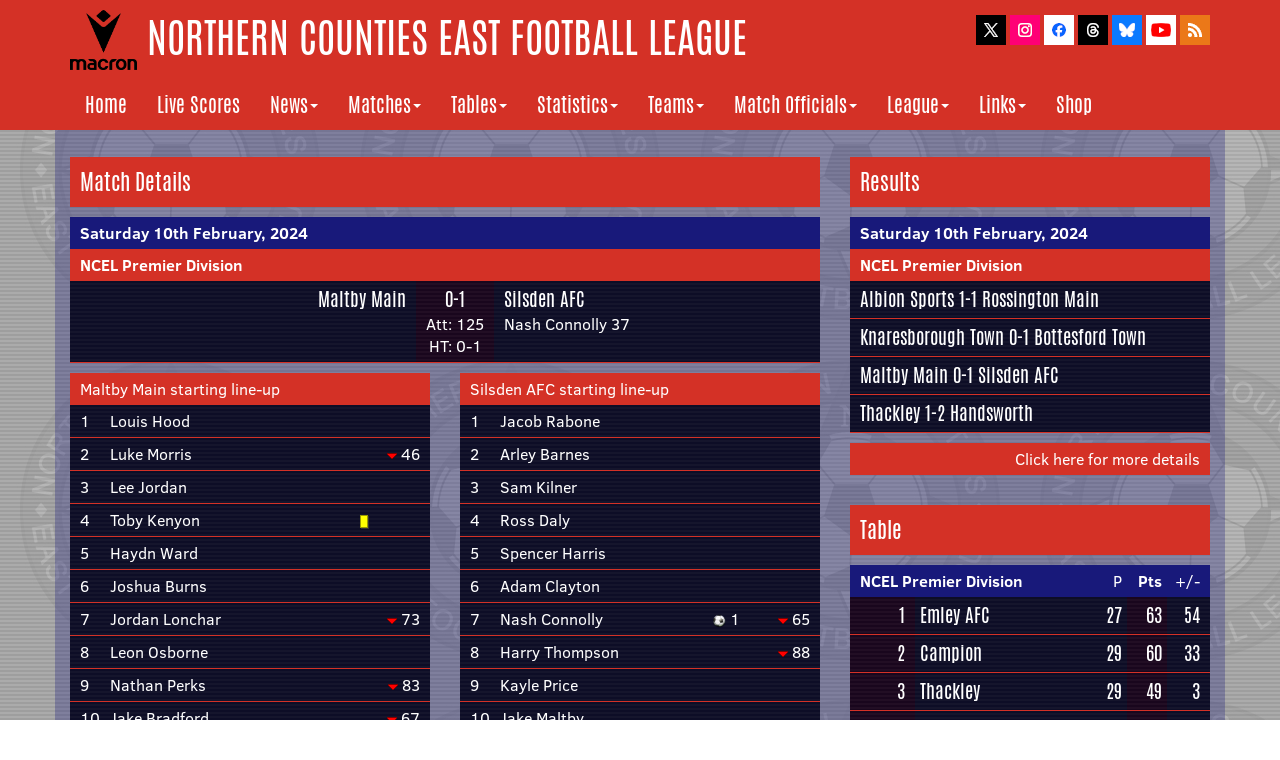

--- FILE ---
content_type: text/html
request_url: http://www.ncefl.org.uk/matches/day/2023/20240210/53225/
body_size: 3447
content:
<!DOCTYPE html>

<html lang="en">
	
	<head>

		<meta http-equiv="Content-Type" content="text/html;charset=utf-8" />
    	<meta http-equiv="X-UA-Compatible" content="IE=edge">
    	<meta name="viewport" content="width=device-width, initial-scale=1">
		<meta name="description" content="The official website of the Toolstation Northern Counties East Football League">
		<meta name="description" content="The official website of the Toolstation Northern Counties East Football League">
		<link rel="apple-touch-icon" sizes="180x180" href="/apple-touch-icon.png">
		<link rel="icon" type="image/png" sizes="32x32" href="/favicon-32x32.png">
		<link rel="icon" type="image/png" sizes="16x16" href="/favicon-16x16.png">
		<link rel="manifest" href="/manifest.json">
		<link rel="mask-icon" href="/safari-pinned-tab.svg" color="#5bbad5">
		<meta name="theme-color" content="#ffffff">
		
		<script type="text/javascript" src="/js/title.js">
		</script> | Matches | </title>
	
		<!-- Bootstrap Core CSS -->
   		 <link href="/css/bootstrap.min.css" rel="stylesheet">
    
		<!-- Custom CSS -->
		<link href="/css/ncel2017b.css" rel="stylesheet">

		<link rel="alternate" type="application/rss+xml" title="Northern Counties East Football League News Updates" href="http://www.ncefl.org.uk/newsfeed.xml">

	</head>

	<body>
		
		<script type="text/javascript" src="/js/header.js"></script>
		
		<!-- Page Content -->
		<div class="container mainbg">
	
			<div class="row">
				<div class="col-lg-8">
					<div class="row">
						<div class="col-lg-12">
							<p class="header">Match Details</p>
		<table width="100%" cellpadding="0" cellspacing="0" align="center">
			<tr height="23" valign="middle">
				<td style="background-color: #18197A; padding: 5px 10px; text-align: left; font-weight: bold" width="100%" colspan="6"><a class="whitelink" href="/matches/day/2023/20240210/">Saturday 10th February, 2024</td>
			</tr>
			<tr valign="middle">
				<td style="background-color: #D43126; padding: 5px 10px; margin-bottom: 6px; text-align: left; font-weight: bold" colspan="6"><a class="whitelink" href="/matches/ncelpremierdivision/2023/">NCEL Premier Division</a></td>
			</tr>
			<tr valign="top">
				<td class="tdcontainerblue"></td>					
				<td class="tdcontainerblue righttext teamresultswidth"><a class="nomobile whitelink teamfixtures" href="/teams/maltbymain/">Maltby Main<br></a><a class="mobileblock whitelink teamfixtures" href="/teams/maltbymain/">Maltby Main</a></td>
				<td class="tdcontainerpurple centertext" style="white-space: nowrap"><font class="teamfixtures">0-1</font><br><font class="goalscorers">Att: 125</font><br><font class="goalscorers">HT: 0-1</font></td>
				<td class="tdcontainerblue teamresultswidth"><a class="nomobile whitelink teamfixtures" href="/teams/silsdenafc/">Silsden AFC<br></a><a class="mobileblock whitelink teamfixtures" href="/teams/silsdenafc/">Silsden AFC</a><font class="goalscorers">Nash Connolly 37</font></td>
			</tr>
		</table>				</div>
					</div>					
					<div class="row">
						<div class="col-lg-6">
							<table style="margin-top: 10px">
								<tr>
											<td class="red" style="#18197A; padding: 5px 10px; text-align: left; color: #FFFFFF" colspan=5>Maltby Main starting line-up</td>
								</tr>
									<tr>
										<td class="tdcontainerblue tdslimpadding paddingleft" style="width: 30px">1</td>
										<td class="tdcontainerblue tdslimpadding">Louis Hood</td>
										<td class="tdcontainerblue tdslimpadding righttext" style="width: 50px"></td>
										<td class="tdcontainerblue tdslimpadding" style="width: 20px"></td>
										<td class="tdcontainerblue tdslimpadding righttext paddingright" style="width: 55px"></td>
									</tr>
									<tr>
										<td class="tdcontainerblue tdslimpadding paddingleft" style="width: 30px">2</td>
										<td class="tdcontainerblue tdslimpadding">Luke Morris</td>
										<td class="tdcontainerblue tdslimpadding righttext" style="width: 50px"></td>
										<td class="tdcontainerblue tdslimpadding" style="width: 20px"></td>
										<td class="tdcontainerblue tdslimpadding righttext paddingright" style="width: 55px"><p style="white-space: nowrap; margin: 0"><img src="/images/down.gif"> 46</p></td>
									</tr>
									<tr>
										<td class="tdcontainerblue tdslimpadding paddingleft" style="width: 30px">3</td>
										<td class="tdcontainerblue tdslimpadding">Lee Jordan</td>
										<td class="tdcontainerblue tdslimpadding righttext" style="width: 50px"></td>
										<td class="tdcontainerblue tdslimpadding" style="width: 20px"></td>
										<td class="tdcontainerblue tdslimpadding righttext paddingright" style="width: 55px"></td>
									</tr>
									<tr>
										<td class="tdcontainerblue tdslimpadding paddingleft" style="width: 30px">4</td>
										<td class="tdcontainerblue tdslimpadding">Toby Kenyon</td>
										<td class="tdcontainerblue tdslimpadding righttext" style="width: 50px"></td>
										<td class="tdcontainerblue tdslimpadding" style="width: 20px"><img src="/images/yellowcard.gif"></td>
										<td class="tdcontainerblue tdslimpadding righttext paddingright" style="width: 55px"></td>
									</tr>
									<tr>
										<td class="tdcontainerblue tdslimpadding paddingleft" style="width: 30px">5</td>
										<td class="tdcontainerblue tdslimpadding">Haydn Ward</td>
										<td class="tdcontainerblue tdslimpadding righttext" style="width: 50px"></td>
										<td class="tdcontainerblue tdslimpadding" style="width: 20px"></td>
										<td class="tdcontainerblue tdslimpadding righttext paddingright" style="width: 55px"></td>
									</tr>
									<tr>
										<td class="tdcontainerblue tdslimpadding paddingleft" style="width: 30px">6</td>
										<td class="tdcontainerblue tdslimpadding">Joshua Burns</td>
										<td class="tdcontainerblue tdslimpadding righttext" style="width: 50px"></td>
										<td class="tdcontainerblue tdslimpadding" style="width: 20px"></td>
										<td class="tdcontainerblue tdslimpadding righttext paddingright" style="width: 55px"></td>
									</tr>
									<tr>
										<td class="tdcontainerblue tdslimpadding paddingleft" style="width: 30px">7</td>
										<td class="tdcontainerblue tdslimpadding">Jordan Lonchar</td>
										<td class="tdcontainerblue tdslimpadding righttext" style="width: 50px"></td>
										<td class="tdcontainerblue tdslimpadding" style="width: 20px"></td>
										<td class="tdcontainerblue tdslimpadding righttext paddingright" style="width: 55px"><p style="white-space: nowrap; margin: 0"><img src="/images/down.gif"> 73</p></td>
									</tr>
									<tr>
										<td class="tdcontainerblue tdslimpadding paddingleft" style="width: 30px">8</td>
										<td class="tdcontainerblue tdslimpadding">Leon Osborne</td>
										<td class="tdcontainerblue tdslimpadding righttext" style="width: 50px"></td>
										<td class="tdcontainerblue tdslimpadding" style="width: 20px"></td>
										<td class="tdcontainerblue tdslimpadding righttext paddingright" style="width: 55px"></td>
									</tr>
									<tr>
										<td class="tdcontainerblue tdslimpadding paddingleft" style="width: 30px">9</td>
										<td class="tdcontainerblue tdslimpadding">Nathan Perks</td>
										<td class="tdcontainerblue tdslimpadding righttext" style="width: 50px"></td>
										<td class="tdcontainerblue tdslimpadding" style="width: 20px"></td>
										<td class="tdcontainerblue tdslimpadding righttext paddingright" style="width: 55px"><p style="white-space: nowrap; margin: 0"><img src="/images/down.gif"> 83</p></td>
									</tr>
									<tr>
										<td class="tdcontainerblue tdslimpadding paddingleft" style="width: 30px">10</td>
										<td class="tdcontainerblue tdslimpadding">Jake Bradford</td>
										<td class="tdcontainerblue tdslimpadding righttext" style="width: 50px"></td>
										<td class="tdcontainerblue tdslimpadding" style="width: 20px"></td>
										<td class="tdcontainerblue tdslimpadding righttext paddingright" style="width: 55px"><p style="white-space: nowrap; margin: 0"><img src="/images/down.gif"> 67</p></td>
									</tr>
									<tr>
										<td class="tdcontainerblue tdslimpadding paddingleft" style="width: 30px">11</td>
										<td class="tdcontainerblue tdslimpadding">Rostslav Yaramemko</td>
										<td class="tdcontainerblue tdslimpadding righttext" style="width: 50px"></td>
										<td class="tdcontainerblue tdslimpadding" style="width: 20px"><img src="/images/yellowcard.gif"></td>
										<td class="tdcontainerblue tdslimpadding righttext paddingright" style="width: 55px"><p style="white-space: nowrap; margin: 0"><img src="/images/down.gif"> 56</p></td>
									</tr>
									<tr>
										<td class="red" style="padding: 5px 10px; text-align: left; color: #FFFFFF" colspan=5>Substitutes</td>
								</tr>
									<tr>
										<td class="tdcontainerblue tdslimpadding subsbg paddingleft" style="width: 30px">12</td>
										<td class="tdcontainerblue tdslimpadding subsbg">Billy Wright</td>
										<td class="tdcontainerblue tdslimpadding subsbg righttext" style="width: 50px"></td>
										<td class="tdcontainerblue tdslimpadding subsbg" style="width: 20px"></td>
										<td class="tdcontainerblue tdslimpadding subsbg righttext paddingright" style="width: 55px"><p style="white-space: nowrap; margin: 0"><img src="/images/up.gif"> 83</p></td>
									</tr>
									<tr>
										<td class="tdcontainerblue tdslimpadding subsbg paddingleft" style="width: 30px">14</td>
										<td class="tdcontainerblue tdslimpadding subsbg">Harry Spooner</td>
										<td class="tdcontainerblue tdslimpadding subsbg righttext" style="width: 50px"></td>
										<td class="tdcontainerblue tdslimpadding subsbg" style="width: 20px"></td>
										<td class="tdcontainerblue tdslimpadding subsbg righttext paddingright" style="width: 55px"><p style="white-space: nowrap; margin: 0"><img src="/images/up.gif"> 56</p></td>
									</tr>
									<tr>
										<td class="tdcontainerblue tdslimpadding subsbg paddingleft" style="width: 30px">15</td>
										<td class="tdcontainerblue tdslimpadding subsbg">Mackenzie Warne</td>
										<td class="tdcontainerblue tdslimpadding subsbg righttext" style="width: 50px"></td>
										<td class="tdcontainerblue tdslimpadding subsbg" style="width: 20px"></td>
										<td class="tdcontainerblue tdslimpadding subsbg righttext paddingright" style="width: 55px"><p style="white-space: nowrap; margin: 0"><img src="/images/up.gif"> 73</p></td>
									</tr>
									<tr>
										<td class="tdcontainerblue tdslimpadding subsbg paddingleft" style="width: 30px">16</td>
										<td class="tdcontainerblue tdslimpadding subsbg">Sam Ackroyd</td>
										<td class="tdcontainerblue tdslimpadding subsbg righttext" style="width: 50px"></td>
										<td class="tdcontainerblue tdslimpadding subsbg" style="width: 20px"></td>
										<td class="tdcontainerblue tdslimpadding subsbg righttext paddingright" style="width: 55px"><p style="white-space: nowrap; margin: 0"><img src="/images/up.gif"> 67</p></td>
									</tr>
									<tr>
										<td class="tdcontainerblue tdslimpadding subsbg paddingleft" style="width: 30px">17</td>
										<td class="tdcontainerblue tdslimpadding subsbg">Joseph Austin</td>
										<td class="tdcontainerblue tdslimpadding subsbg righttext" style="width: 50px"></td>
										<td class="tdcontainerblue tdslimpadding subsbg" style="width: 20px"></td>
										<td class="tdcontainerblue tdslimpadding subsbg righttext paddingright" style="width: 55px"><p style="white-space: nowrap; margin: 0"><img src="/images/up.gif"> 46</p></td>
									</tr>
							</table>
						</div>
						<div class="col-lg-6">
							<table style="margin-top: 10px">
								<tr>
									<td class="red" style="padding: 5px 10px; text-align: left; color: #FFFFFF" colspan=5>Silsden AFC starting line-up</td>
								</tr>
									<tr>
										<td class="tdcontainerblue tdslimpadding paddingleft" style="width: 30px">1</td>
										<td class="tdcontainerblue tdslimpadding">Jacob Rabone</td>
										<td class="tdcontainerblue tdslimpadding righttext" style="width: 50px"></td>
										<td class="tdcontainerblue tdslimpadding" style="width: 20px"></td>
										<td class="tdcontainerblue tdslimpadding righttext paddingright" style="width: 55px"></td>
									</tr>
									<tr>
										<td class="tdcontainerblue tdslimpadding paddingleft" style="width: 30px">2</td>
										<td class="tdcontainerblue tdslimpadding">Arley Barnes</td>
										<td class="tdcontainerblue tdslimpadding righttext" style="width: 50px"></td>
										<td class="tdcontainerblue tdslimpadding" style="width: 20px"></td>
										<td class="tdcontainerblue tdslimpadding righttext paddingright" style="width: 55px"></td>
									</tr>
									<tr>
										<td class="tdcontainerblue tdslimpadding paddingleft" style="width: 30px">3</td>
										<td class="tdcontainerblue tdslimpadding">Sam Kilner</td>
										<td class="tdcontainerblue tdslimpadding righttext" style="width: 50px"></td>
										<td class="tdcontainerblue tdslimpadding" style="width: 20px"></td>
										<td class="tdcontainerblue tdslimpadding righttext paddingright" style="width: 55px"></td>
									</tr>
									<tr>
										<td class="tdcontainerblue tdslimpadding paddingleft" style="width: 30px">4</td>
										<td class="tdcontainerblue tdslimpadding">Ross Daly</td>
										<td class="tdcontainerblue tdslimpadding righttext" style="width: 50px"></td>
										<td class="tdcontainerblue tdslimpadding" style="width: 20px"></td>
										<td class="tdcontainerblue tdslimpadding righttext paddingright" style="width: 55px"></td>
									</tr>
									<tr>
										<td class="tdcontainerblue tdslimpadding paddingleft" style="width: 30px">5</td>
										<td class="tdcontainerblue tdslimpadding">Spencer Harris</td>
										<td class="tdcontainerblue tdslimpadding righttext" style="width: 50px"></td>
										<td class="tdcontainerblue tdslimpadding" style="width: 20px"></td>
										<td class="tdcontainerblue tdslimpadding righttext paddingright" style="width: 55px"></td>
									</tr>
									<tr>
										<td class="tdcontainerblue tdslimpadding paddingleft" style="width: 30px">6</td>
										<td class="tdcontainerblue tdslimpadding">Adam Clayton</td>
										<td class="tdcontainerblue tdslimpadding righttext" style="width: 50px"></td>
										<td class="tdcontainerblue tdslimpadding" style="width: 20px"></td>
										<td class="tdcontainerblue tdslimpadding righttext paddingright" style="width: 55px"></td>
									</tr>
									<tr>
										<td class="tdcontainerblue tdslimpadding paddingleft" style="width: 30px">7</td>
										<td class="tdcontainerblue tdslimpadding">Nash Connolly</td>
										<td class="tdcontainerblue tdslimpadding righttext" style="width: 50px"><img src="/images/Ball20.png" style="height: 14px"> 1</td>
										<td class="tdcontainerblue tdslimpadding" style="width: 20px"></td>
										<td class="tdcontainerblue tdslimpadding righttext paddingright" style="width: 55px"><p style="white-space: nowrap; margin: 0"><img src="/images/down.gif"> 65</p></td>
									</tr>
									<tr>
										<td class="tdcontainerblue tdslimpadding paddingleft" style="width: 30px">8</td>
										<td class="tdcontainerblue tdslimpadding">Harry Thompson</td>
										<td class="tdcontainerblue tdslimpadding righttext" style="width: 50px"></td>
										<td class="tdcontainerblue tdslimpadding" style="width: 20px"></td>
										<td class="tdcontainerblue tdslimpadding righttext paddingright" style="width: 55px"><p style="white-space: nowrap; margin: 0"><img src="/images/down.gif"> 88</p></td>
									</tr>
									<tr>
										<td class="tdcontainerblue tdslimpadding paddingleft" style="width: 30px">9</td>
										<td class="tdcontainerblue tdslimpadding">Kayle Price</td>
										<td class="tdcontainerblue tdslimpadding righttext" style="width: 50px"></td>
										<td class="tdcontainerblue tdslimpadding" style="width: 20px"></td>
										<td class="tdcontainerblue tdslimpadding righttext paddingright" style="width: 55px"></td>
									</tr>
									<tr>
										<td class="tdcontainerblue tdslimpadding paddingleft" style="width: 30px">10</td>
										<td class="tdcontainerblue tdslimpadding">Jake Maltby</td>
										<td class="tdcontainerblue tdslimpadding righttext" style="width: 50px"></td>
										<td class="tdcontainerblue tdslimpadding" style="width: 20px"></td>
										<td class="tdcontainerblue tdslimpadding righttext paddingright" style="width: 55px"></td>
									</tr>
									<tr>
										<td class="tdcontainerblue tdslimpadding paddingleft" style="width: 30px">11</td>
										<td class="tdcontainerblue tdslimpadding">Casey Stewart</td>
										<td class="tdcontainerblue tdslimpadding righttext" style="width: 50px"></td>
										<td class="tdcontainerblue tdslimpadding" style="width: 20px"></td>
										<td class="tdcontainerblue tdslimpadding righttext paddingright" style="width: 55px"><p style="white-space: nowrap; margin: 0"><img src="/images/down.gif"> 88</p></td>
									</tr>
									<tr>
										<td class="red" style="padding: 5px 10px; text-align: left; color: #FFFFFF" colspan=5>Substitutes</td>
								</tr>
									<tr>
										<td class="tdcontainerblue tdslimpadding subsbg paddingleft" style="width: 30px">12</td>
										<td class="tdcontainerblue tdslimpadding subsbg">Ellis Hudson</td>
										<td class="tdcontainerblue tdslimpadding subsbg righttext" style="width: 50px"></td>
										<td class="tdcontainerblue tdslimpadding subsbg" style="width: 20px"><img src="/images/yellowcard.gif"></td>
										<td class="tdcontainerblue tdslimpadding subsbg righttext paddingright" style="width: 55px"><p style="white-space: nowrap; margin: 0"><img src="/images/up.gif"> 88</p></td>
									</tr>
									<tr>
										<td class="tdcontainerblue tdslimpadding subsbg paddingleft" style="width: 30px">14</td>
										<td class="tdcontainerblue tdslimpadding subsbg">Luke Brooksbank</td>
										<td class="tdcontainerblue tdslimpadding subsbg righttext" style="width: 50px"></td>
										<td class="tdcontainerblue tdslimpadding subsbg" style="width: 20px"></td>
										<td class="tdcontainerblue tdslimpadding subsbg righttext paddingright" style="width: 55px"><p style="white-space: nowrap; margin: 0"><img src="/images/up.gif"> 65</p></td>
									</tr>
									<tr>
										<td class="tdcontainerblue tdslimpadding subsbg paddingleft" style="width: 30px">15</td>
										<td class="tdcontainerblue tdslimpadding subsbg">Daniel Smith</td>
										<td class="tdcontainerblue tdslimpadding subsbg righttext" style="width: 50px"></td>
										<td class="tdcontainerblue tdslimpadding subsbg" style="width: 20px"></td>
										<td class="tdcontainerblue tdslimpadding subsbg righttext paddingright" style="width: 55px"></td>
									</tr>
									<tr>
										<td class="tdcontainerblue tdslimpadding subsbg paddingleft" style="width: 30px">16</td>
										<td class="tdcontainerblue tdslimpadding subsbg">Harry Wilkinson</td>
										<td class="tdcontainerblue tdslimpadding subsbg righttext" style="width: 50px"></td>
										<td class="tdcontainerblue tdslimpadding subsbg" style="width: 20px"></td>
										<td class="tdcontainerblue tdslimpadding subsbg righttext paddingright" style="width: 55px"></td>
									</tr>
									<tr>
										<td class="tdcontainerblue tdslimpadding subsbg paddingleft" style="width: 30px">17</td>
										<td class="tdcontainerblue tdslimpadding subsbg">Mohamed Canteh</td>
										<td class="tdcontainerblue tdslimpadding subsbg righttext" style="width: 50px"></td>
										<td class="tdcontainerblue tdslimpadding subsbg" style="width: 20px"></td>
										<td class="tdcontainerblue tdslimpadding subsbg righttext paddingright" style="width: 55px"><p style="white-space: nowrap; margin: 0"><img src="/images/up.gif"> 88</p></td>
									</tr>
							</table>
						</div>
					</div>						
				</div>
				<!-- /.column -->
					
				<div class="col-lg-4">
					<p class="mobile-gap tablet-gap"></p>
					<p class="header">Results</p>
					<p style="background-color: #18197A; color: #FFFFFF; padding: 5px 10px; margin-bottom: 0">
						<a class="whitelink boldtext" href="/matches/day/2023/20240210/">Saturday 10th February, 2024</a>
					</p>											
					<p style="background-color: #D43126; padding: 5px 10px; margin-bottom: 0">
						<a class="whitelink boldtext" title="NCEL Premier Division" href="/matches/ncelpremierdivision/2023/">NCEL Premier Division  </a>
					</p>
					<p class="tdcontainerblue" style="padding: 5px 10px; margin-bottom: 0">
						<font class="teamfixtures"><a class="whitelink" href="/teams/albionsports/">Albion Sports</a> 1-1 <a class="whitelink" href="/teams/rossingtonmain/">Rossington Main</a></font></p>
					<p class="tdcontainerblue" style="padding: 5px 10px; margin-bottom: 0">
						<font class="teamfixtures"><a class="whitelink" href="/teams/knaresboroughtown/">Knaresborough Town</a> 0-1 <a class="whitelink" href="/teams/bottesfordtown/">Bottesford Town</a></font></p>
					<p class="tdcontainerblue" style="padding: 5px 10px; margin-bottom: 0">
						<font class="teamfixtures"><a class="whitelink" href="/teams/maltbymain/">Maltby Main</a> 0-1 <a class="whitelink" href="/teams/silsdenafc/">Silsden AFC</a></font></p>
					<p class="tdcontainerblue" style="padding: 5px 10px; margin-bottom: 0">
						<font class="teamfixtures"><a class="whitelink" href="/teams/thackley/">Thackley</a> 1-2 <a class="whitelink" href="/teams/handsworth/">Handsworth</a></font></p>
					</p>
					<p style="background-color: #D43126; padding: 5px 10px; margin-bottom: 0; margin-top: 10px; text-align: right">
						<a class="whitelink" href="/matches/day/2023/20240210/">Click here for more details</a>
					</p>					
					<p class="header topmargin">Table</p>
					<table>
						<tr class="blue">
							<td colspan=3 class="boldtext paddingleft"><a class="whitelink boldtext" href="/matches/ncelpremierdivision/2023/">NCEL Premier Division</a></td>
							<td class="nosidepadding righttext">P</td>
							<td class="nosidepadding righttext boldtext">Pts</td>
							<td class="noleftpadding righttext paddingright" style="padding-left: 0">+/-</td>
						</tr>
						<tr>
							<td class="tdcontainerpurple paddingleft"></td>
							<td class="tdcontainerpurple righttext teamfixtures">1</td>
							<td class="tdcontainerblue nosidepadding"><a href="/teams/emleyafc/matches/2023/" class="nomobile whitelink teamfixtures">Emley AFC</a><a href="/teams/emleyafc/matches/2023/" class="mobileblock whitelink teamfixtures">Emley AFC</a></td>
								<td class="tdcontainerblue nosidepadding righttext teamfixtures">27</td>
								<td class="tdcontainerpurple nosidepadding righttext teamfixtures">63</td>
								<td class="tdcontainerblue righttext paddingright noleftpadding teamfixtures">54</td>
							</tr>
						<tr>
							<td class="tdcontainerpurple paddingleft"></td>
							<td class="tdcontainerpurple righttext teamfixtures">2</td>
							<td class="tdcontainerblue nosidepadding"><a href="/teams/campion/matches/2023/" class="nomobile whitelink teamfixtures">Campion</a><a href="/teams/campion/matches/2023/" class="mobileblock whitelink teamfixtures">Campion</a></td>
								<td class="tdcontainerblue nosidepadding righttext teamfixtures">29</td>
								<td class="tdcontainerpurple nosidepadding righttext teamfixtures">60</td>
								<td class="tdcontainerblue righttext paddingright noleftpadding teamfixtures">33</td>
							</tr>
						<tr>
							<td class="tdcontainerpurple paddingleft"></td>
							<td class="tdcontainerpurple righttext teamfixtures">3</td>
							<td class="tdcontainerblue nosidepadding"><a href="/teams/thackley/matches/2023/" class="nomobile whitelink teamfixtures">Thackley</a><a href="/teams/thackley/matches/2023/" class="mobileblock whitelink teamfixtures">Thackley</a></td>
								<td class="tdcontainerblue nosidepadding righttext teamfixtures">29</td>
								<td class="tdcontainerpurple nosidepadding righttext teamfixtures">49</td>
								<td class="tdcontainerblue righttext paddingright noleftpadding teamfixtures">3</td>
							</tr>
						<tr>
							<td class="tdcontainerpurple paddingleft"></td>
							<td class="tdcontainerpurple righttext teamfixtures">4</td>
							<td class="tdcontainerblue nosidepadding"><a href="/teams/rossingtonmain/matches/2023/" class="nomobile whitelink teamfixtures">Rossington Main</a><a href="/teams/rossingtonmain/matches/2023/" class="mobileblock whitelink teamfixtures">Rossington Main</a></td>
								<td class="tdcontainerblue nosidepadding righttext teamfixtures">26</td>
								<td class="tdcontainerpurple nosidepadding righttext teamfixtures">47</td>
								<td class="tdcontainerblue righttext paddingright noleftpadding teamfixtures">13</td>
							</tr>
						<tr>
							<td class="tdcontainerpurple paddingleft"></td>
							<td class="tdcontainerpurple righttext teamfixtures">5</td>
							<td class="tdcontainerblue nosidepadding"><a href="/teams/albionsports/matches/2023/" class="nomobile whitelink teamfixtures">Albion Sports</a><a href="/teams/albionsports/matches/2023/" class="mobileblock whitelink teamfixtures">Albion Sports</a></td>
								<td class="tdcontainerblue nosidepadding righttext teamfixtures">26</td>
								<td class="tdcontainerpurple nosidepadding righttext teamfixtures">46</td>
								<td class="tdcontainerblue righttext paddingright noleftpadding teamfixtures">18</td>
							</tr>
						<tr>
							<td class="tdcontainerpurple paddingleft"></td>
							<td class="tdcontainerpurple righttext teamfixtures">6</td>
							<td class="tdcontainerblue nosidepadding"><a href="/teams/garforthtown/matches/2023/" class="nomobile whitelink teamfixtures">Garforth Town</a><a href="/teams/garforthtown/matches/2023/" class="mobileblock whitelink teamfixtures">Garforth Town</a></td>
								<td class="tdcontainerblue nosidepadding righttext teamfixtures">25</td>
								<td class="tdcontainerpurple nosidepadding righttext teamfixtures">44</td>
								<td class="tdcontainerblue righttext paddingright noleftpadding teamfixtures">27</td>
							</tr>
						<tr>
							<td class="tdcontainerpurple paddingleft"></td>
							<td class="tdcontainerpurple righttext teamfixtures">7</td>
							<td class="tdcontainerblue nosidepadding"><a href="/teams/penistonechurch/matches/2023/" class="nomobile whitelink teamfixtures">Penistone Church</a><a href="/teams/penistonechurch/matches/2023/" class="mobileblock whitelink teamfixtures">Penistone Church</a></td>
								<td class="tdcontainerblue nosidepadding righttext teamfixtures">26</td>
								<td class="tdcontainerpurple nosidepadding righttext teamfixtures">43</td>
								<td class="tdcontainerblue righttext paddingright noleftpadding teamfixtures">6</td>
							</tr>
						<tr>
							<td class="tdcontainerpurple paddingleft"></td>
							<td class="tdcontainerpurple righttext teamfixtures">8</td>
							<td class="tdcontainerblue nosidepadding"><a href="/teams/knaresboroughtown/matches/2023/" class="nomobile whitelink teamfixtures">Knaresborough Town</a><a href="/teams/knaresboroughtown/matches/2023/" class="mobileblock whitelink teamfixtures">Knaresborough Town</a></td>
								<td class="tdcontainerblue nosidepadding righttext teamfixtures">26</td>
								<td class="tdcontainerpurple nosidepadding righttext teamfixtures">39</td>
								<td class="tdcontainerblue righttext paddingright noleftpadding teamfixtures">11</td>
							</tr>
						<tr>
							<td class="tdcontainerpurple paddingleft"></td>
							<td class="tdcontainerpurple righttext teamfixtures">9</td>
							<td class="tdcontainerblue nosidepadding"><a href="/teams/silsdenafc/matches/2023/" class="nomobile whitelink teamfixtures">Silsden AFC</a><a href="/teams/silsdenafc/matches/2023/" class="mobileblock whitelink teamfixtures">Silsden AFC</a></td>
								<td class="tdcontainerblue nosidepadding righttext teamfixtures">26</td>
								<td class="tdcontainerpurple nosidepadding righttext teamfixtures">37</td>
								<td class="tdcontainerblue righttext paddingright noleftpadding teamfixtures">4</td>
							</tr>
						<tr>
							<td class="tdcontainerpurple paddingleft"></td>
							<td class="tdcontainerpurple righttext teamfixtures">10</td>
							<td class="tdcontainerblue nosidepadding"><a href="/teams/frickleyathletic/matches/2023/" class="nomobile whitelink teamfixtures">Frickley Athletic</a><a href="/teams/frickleyathletic/matches/2023/" class="mobileblock whitelink teamfixtures">Frickley Athletic</a></td>
								<td class="tdcontainerblue nosidepadding righttext teamfixtures">26</td>
								<td class="tdcontainerpurple nosidepadding righttext teamfixtures">36</td>
								<td class="tdcontainerblue righttext paddingright noleftpadding teamfixtures">-3</td>
							</tr>
						<tr>
							<td class="tdcontainerpurple paddingleft"></td>
							<td class="tdcontainerpurple righttext teamfixtures">11</td>
							<td class="tdcontainerblue nosidepadding"><a href="/teams/handsworth/matches/2023/" class="nomobile whitelink teamfixtures">Handsworth</a><a href="/teams/handsworth/matches/2023/" class="mobileblock whitelink teamfixtures">Handsworth</a></td>
								<td class="tdcontainerblue nosidepadding righttext teamfixtures">28</td>
								<td class="tdcontainerpurple nosidepadding righttext teamfixtures">36</td>
								<td class="tdcontainerblue righttext paddingright noleftpadding teamfixtures">-8</td>
							</tr>
						<tr>
							<td class="tdcontainerpurple paddingleft"></td>
							<td class="tdcontainerpurple righttext teamfixtures">12</td>
							<td class="tdcontainerblue nosidepadding"><a href="/teams/golcarunited/matches/2023/" class="nomobile whitelink teamfixtures">Golcar United</a><a href="/teams/golcarunited/matches/2023/" class="mobileblock whitelink teamfixtures">Golcar United</a></td>
								<td class="tdcontainerblue nosidepadding righttext teamfixtures">27</td>
								<td class="tdcontainerpurple nosidepadding righttext teamfixtures">35</td>
								<td class="tdcontainerblue righttext paddingright noleftpadding teamfixtures">5</td>
							</tr>
						<tr>
							<td class="tdcontainerpurple paddingleft"></td>
							<td class="tdcontainerpurple righttext teamfixtures">13</td>
							<td class="tdcontainerblue nosidepadding"><a href="/teams/hallam/matches/2023/" class="nomobile whitelink teamfixtures">Hallam</a><a href="/teams/hallam/matches/2023/" class="mobileblock whitelink teamfixtures">Hallam</a></td>
								<td class="tdcontainerblue nosidepadding righttext teamfixtures">25</td>
								<td class="tdcontainerpurple nosidepadding righttext teamfixtures">34</td>
								<td class="tdcontainerblue righttext paddingright noleftpadding teamfixtures">2</td>
							</tr>
						<tr>
							<td class="tdcontainerpurple paddingleft"></td>
							<td class="tdcontainerpurple righttext teamfixtures">14</td>
							<td class="tdcontainerblue nosidepadding"><a href="/teams/tadcasteralbion/matches/2023/" class="nomobile whitelink teamfixtures">Tadcaster Albion</a><a href="/teams/tadcasteralbion/matches/2023/" class="mobileblock whitelink teamfixtures">Tadcaster Albion</a></td>
								<td class="tdcontainerblue nosidepadding righttext teamfixtures">27</td>
								<td class="tdcontainerpurple nosidepadding righttext teamfixtures">34</td>
								<td class="tdcontainerblue righttext paddingright noleftpadding teamfixtures">-10</td>
							</tr>
						<tr>
							<td class="tdcontainerpurple paddingleft"></td>
							<td class="tdcontainerpurple righttext teamfixtures">15</td>
							<td class="tdcontainerblue nosidepadding"><a href="/teams/bartontown/matches/2023/" class="nomobile whitelink teamfixtures">Barton Town</a><a href="/teams/bartontown/matches/2023/" class="mobileblock whitelink teamfixtures">Barton Town</a></td>
								<td class="tdcontainerblue nosidepadding righttext teamfixtures">22</td>
								<td class="tdcontainerpurple nosidepadding righttext teamfixtures">32</td>
								<td class="tdcontainerblue righttext paddingright noleftpadding teamfixtures">3</td>
							</tr>
						<tr>
							<td class="tdcontainerpurple paddingleft"></td>
							<td class="tdcontainerpurple righttext teamfixtures">16</td>
							<td class="tdcontainerblue nosidepadding"><a href="/teams/bottesfordtown/matches/2023/" class="nomobile whitelink teamfixtures">Bottesford Town</a><a href="/teams/bottesfordtown/matches/2023/" class="mobileblock whitelink teamfixtures">Bottesford Town</a></td>
								<td class="tdcontainerblue nosidepadding righttext teamfixtures">28</td>
								<td class="tdcontainerpurple nosidepadding righttext teamfixtures">28</td>
								<td class="tdcontainerblue righttext paddingright noleftpadding teamfixtures">-25</td>
							</tr>
						<tr>
							<td class="tdcontainerpurple paddingleft"></td>
							<td class="tdcontainerpurple righttext teamfixtures">17</td>
							<td class="tdcontainerblue nosidepadding"><a href="/teams/pickeringtown/matches/2023/" class="nomobile whitelink teamfixtures">Pickering Town</a><a href="/teams/pickeringtown/matches/2023/" class="mobileblock whitelink teamfixtures">Pickering Town</a></td>
								<td class="tdcontainerblue nosidepadding righttext teamfixtures">26</td>
								<td class="tdcontainerpurple nosidepadding righttext teamfixtures">25</td>
								<td class="tdcontainerblue righttext paddingright noleftpadding teamfixtures">-27</td>
							</tr>
						<tr>
							<td class="tdcontainerpurple paddingleft"></td>
							<td class="tdcontainerpurple righttext teamfixtures">18</td>
							<td class="tdcontainerblue nosidepadding"><a href="/teams/eccleshillunited/matches/2023/" class="nomobile whitelink teamfixtures">Eccleshill United</a><a href="/teams/eccleshillunited/matches/2023/" class="mobileblock whitelink teamfixtures">Eccleshill United</a></td>
								<td class="tdcontainerblue nosidepadding righttext teamfixtures">26</td>
								<td class="tdcontainerpurple nosidepadding righttext teamfixtures">21</td>
								<td class="tdcontainerblue righttext paddingright noleftpadding teamfixtures">-26</td>
							</tr>
						<tr>
							<td class="tdcontainerpurple paddingleft"></td>
							<td class="tdcontainerpurple righttext teamfixtures">19</td>
							<td class="tdcontainerblue nosidepadding"><a href="/teams/gooleafc/matches/2023/" class="nomobile whitelink teamfixtures">Goole AFC</a><a href="/teams/gooleafc/matches/2023/" class="mobileblock whitelink teamfixtures">Goole AFC</a></td>
								<td class="tdcontainerblue nosidepadding righttext teamfixtures">26</td>
								<td class="tdcontainerpurple nosidepadding righttext teamfixtures">21</td>
								<td class="tdcontainerblue righttext paddingright noleftpadding teamfixtures">-41</td>
							</tr>
						<tr>
							<td class="tdcontainerpurple paddingleft"></td>
							<td class="tdcontainerpurple righttext teamfixtures">20</td>
							<td class="tdcontainerblue nosidepadding"><a href="/teams/maltbymain/matches/2023/" class="nomobile whitelink teamfixtures">Maltby Main</a><a href="/teams/maltbymain/matches/2023/" class="mobileblock whitelink teamfixtures">Maltby Main</a></td>
								<td class="tdcontainerblue nosidepadding righttext teamfixtures">27</td>
								<td class="tdcontainerpurple nosidepadding righttext teamfixtures">17</td>
								<td class="tdcontainerblue righttext paddingright noleftpadding teamfixtures">-39</td>
							</tr>
					</table>					
					<p style="background-color: #D43126; padding: 5px 10px; margin-bottom: 0; margin-top: 10px; text-align: right">
						<a class="whitelink" href="/tables/long/2023/">Click here for more details</a>
					</p>
				</div>
				<!-- /.column -->
			</div>
			<!-- /.row -->
		</div>
			
		<script type="text/javascript" src="/js/footer.js"></script>
	
		<!-- jQuery Version 1.11.1 -->
		<script src="/js/jquery.js"></script>
	
		<!-- Bootstrap Core JavaScript -->
		<script src="/js/bootstrap.min.js"></script>

	</body>

</html>